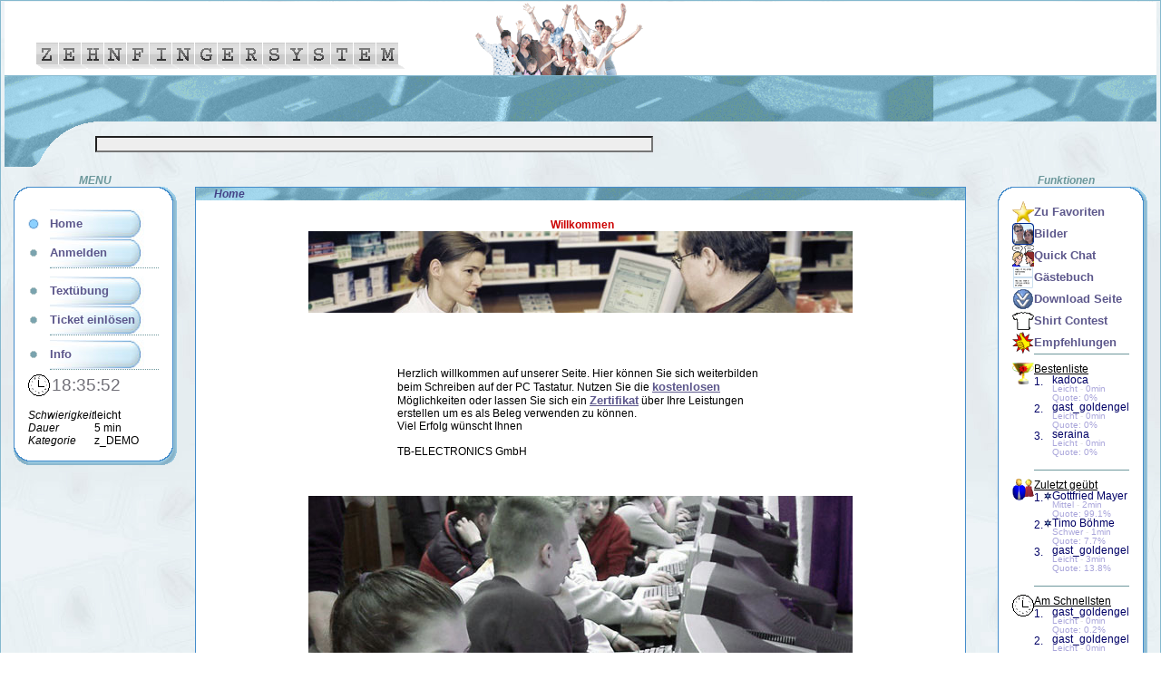

--- FILE ---
content_type: text/html
request_url: http://goldengel.ch/zehnfingersystem2/
body_size: 29023
content:



<html>
<head>
<title>Goldengel Zehnfingersystem - Home</title>
<link rel="shortcut icon" href="pic/favicon.ico">
<meta name="robots" content="index,follow"/>
<meta name="author" content="Timo Boehme"/> 
<meta name="keywords" content="Home"/>
<meta name="description" content="Home"/>
<meta name="revisit-after" content="2 days"/> 
<link rel="stylesheet" type="text/css" href="documents/style.css"/>

<script src="documents/javascript.js" type="text/javascript"></script>
<script src="documents/datumuhr.js" type="text/javascript"></script>

</head>

					

<body onload="JavaScript:datumuhr(); " background="pic/hintergrundmuster.gif" topmargin="0" leftmargin="0">
<form action="index.asp?menu=0" method="post" name="mainform">
	<div align="center">
			
			<table border="0" width="100%" id="table27" cellspacing="0" cellpadding="0" bgcolor="#FFFFFF" background="pic/seitenhintergrund.jpg" style="border: 1px solid #84B8CE; padding-left: 4px; padding-right: 4px; padding-top: 1px; padding-bottom: 1px">
				<tr>
					<td height="30">
					<table border="0" width="100%" id="table29" cellspacing="0" cellpadding="10">
						<tr>
					<td bgcolor="#FFFFFF" height="1" colspan="2">
					<span style="font-size: 1pt">&nbsp;</span></td>
						</tr>
						<tr>
					<td bgcolor="#FFFFFF" width="20" height="10" style="border-bottom: 1px solid #84B8CE">&nbsp;</td>
					<td bgcolor="#FFFFFF" height="10" style="border-bottom: 1px solid #84B8CE"><a href="index.asp?menu=0">
			<img border="0" src="pic/titelmenu.gif" width="700" height="80" ></a></td>
							</tr>
							<tr>
					<td bgcolor="#FFFFFF" height="50" background="pic/menubilder/menu_home_01.gif" colspan="2">
					<span style="font-size: 6pt">&nbsp;</span>
					
					<p align="center">
					
					
					</td>
							</tr>
					</table>
					<table border="0" width="100%" id="unteres_table_mit_hilfetable" cellpadding="0" cellspacing="0" >
						<tr>
							<td>
	<div align="center">
	<table border="0" width="100%" id="haupt_table" cellpadding="0" cellspacing="0" style="border-width: 0px">
		<tr>
			<td height="10" style="border-left: medium none #6D989C; border-top: medium none #6D989C; border-right: medium none #6D989C; ; border-bottom-style:none; border-bottom-width:medium">
					<table border="0" width="100%" id="table47" cellspacing="0" cellpadding="0">
						<tr>
							<td width="100" height="50" background="pic/menubilder/menu_home_02.gif">
						&nbsp;</td>
							<td height="50" style="vertical-align: middle" align="left">
						<p>
						<input value="" id="hilfetext" size="100" class="hilfe"><p align="center">
						
						<a id="javascripttest" href="#">
						<font color="#FF0000" size="4">WARNUNG! JavaScript&nbsp; MUSS&nbsp; in Ihrem Browser aktiviert sein um diese Seite ausf�hren zu k�nnen!</font></a></p>
						<script language="javascript">
						                    document.getElementById("javascripttest").innerHTML = ""
						</script>



							</td>
							<td width="10" height="50">
						&nbsp;</td>
						</tr>
					</table>
					<table border="0" width="100%" id="unteres_hauptTable" cellspacing="0" cellpadding="0">
						<tr>
							<td width="10">&nbsp;</td>
							<td>
							<table border="0" id="table60" width="100%">
								<tr>
								
									<td width="180" height="10" style="vertical-align: bottom">
							<p align="center"><b><font color="#6D989C"><i>MENU</i></font></b></td>
									<td width="20" height="10" style="vertical-align: bottom">
									</td>
									<td height="10" style="vertical-align: bottom">
									<a id="inhaltstart" class="text" href="#" style="text-decoration: none">&nbsp;</a></td>
									<td width="20" height="10" align="right" style="vertical-align: bottom">
									</td>
									<td width="180" height="10" align="right" style="vertical-align: bottom">
							<p align="center"><b><font color="#6D989C"><i>
							Funktionen</i></font></b></td>
								</tr>
								<tr>
									<td width="180">
				
								<table border="0" width="180" id="table64" cellspacing="0" cellpadding="0" style="border-left-width: 0px; border-right-width: 0px">
					<tr>
						<td width="16" height="16" align="left" style="border-bottom-style: none; border-bottom-width: medium"><font size="1pt">
						<img border="0" src="pic/ecke_ol.gif" width="16" height="16"></font></td>
						<td height="16" bgcolor="#FFFFFF" style="border-bottom-style: none; border-bottom-width: medium" background="pic/seite_oben.gif">
						<font size="1px">&nbsp;</font></td>
						<td width="20" height="16" align="right" style="border-bottom-style: none; border-bottom-width: medium"><font size="1pt">
						<img border="0" src="pic/ecke_or.gif" width="20" height="16"></font></td>
					</tr>
					<tr>
						<td width="16" style="border-left: medium none #448CCB; ; border-right-style:none; border-right-width:medium; border-top-style:none; border-top-width:medium; border-bottom-style:none; border-bottom-width:medium" bgcolor="#FFFFFF" background="pic/seite_links.gif">&nbsp;</td>
				<td bgcolor="#FFFFFF" style="border-style: none; border-width: medium">
				<table border="0" id="table65" width="100%" cellspacing="4">
					<tr>
						<td height="5" width="10">
						</td>
						<td height="5">
						<div>
							<span style="font-size: 6pt">&nbsp;</span></div>
						</td>
					</tr>
					<tr>
						<td height="32" width="10" style="vertical-align: middle">
						<img border="0" src="pic/menupunkt_on.gif" width="12" height="12"></td>
						<td 
						onmouseout="hilfetext.value=''" onmouseover="hilfetext.value='Startseite'" 
						height="32" background="pic/menuhintergrund2.jpg" style="vertical-align: middle">
						<a href="index.asp?menu=0&sprache=deutsch" style="text-decoration: none">
						Home</a></td>
					</tr>
					<tr>
						<td height="32" width="10" style="vertical-align: middle">
						
						<img border="0" src="pic/menupunkt.gif" width="12" height="12"></td>
						<td 
						onmouseout="hilfetext.value=''" onmouseover="hilfetext.value='Melden Sie sich an um mehr Funktionen zu erhalten'" 
						height="32" style="vertical-align: middle" background="pic/menuhintergrund2.jpg">
						
						<a href="index.asp?menu=1" style="text-decoration: none">Anmelden</a>
						
						</td>
					</tr>
					<tr>
						<td height="5" width="10" style="vertical-align: middle">
						</td>
						<td height="5">
						<div style="border-top: 1px dotted #6D989C;">
							<span style="font-size: 6pt">&nbsp;</span></div>
						</td>
					</tr>
					<tr>
						<td height="32" width="10" style="vertical-align: middle">
						<img border="0" src="pic/menupunkt.gif" width="12" height="12"></td>
						<td 
						onmouseout="hilfetext.value=''" onmouseover="hilfetext.value='�ben Sie das Zehnfingersystem'" 
						height="32" background="pic/menuhintergrund2.jpg" style="vertical-align: middle">
						<a href="index.asp?menu=2" style="text-decoration: none">Text�bung</a></td>
					</tr>
					<tr>
						<td height="32" width="10" style="vertical-align: middle">
						<img border="0" src="pic/menupunkt.gif" width="12" height="12"></td>
						<td 
						onmouseout="hilfetext.value=''" onmouseover="hilfetext.value='Ein Ticket einl�sen und Test durchf�hren'" 
						height="32" background="pic/menuhintergrund2.jpg" style="vertical-align: middle">
						<a href="index.asp?menu=8" style="text-decoration: none">
						Ticket einl�sen</a></td>
					</tr>
					
					
					<tr>
						<td height="1" width="10">
						<span style="font-size: 3pt">&nbsp;</span></td>
						<td height="1">
						<div style="border-top: 1px dotted #6D989C">
						<span style="font-size: 3pt">&nbsp;</span></div>
						</td>
					</tr>

					
					
					<tr>
						<td height="30" width="10" style="vertical-align: middle">
						<img border="0" src="pic/menupunkt.gif" width="12" height="12"></td>
						<td 
						onmouseout="hilfetext.value=''" onmouseover="hilfetext.value='Kontakt und Informationen zur Homepage'" 
						height="32" background="pic/menuhintergrund2.jpg" style="vertical-align: middle">
						<a href="index.asp?menu=6" style="text-decoration: none">Info</a></td>
					</tr>
					<tr>
						<td height="1" width="10">
						<span style="font-size: 3pt">&nbsp;</span></td>
						<td height="1">
						<div style="border-top: 1px solid #6D989C; border-top-style:dotted">
						<span style="font-size: 3pt">&nbsp;</span></div>
						</td>
					</tr>
					<tr>
						<td height="24" width="10" style="vertical-align: middle">
						<img title="Aktuelle Uhrzeit" alt="Zeit" border="0" src="pic/uhr.gif" width="24" height="24"></td>
						<td height="24" style="vertical-align: middle">
						<input value="Uhrzeit" name="time" size="8" class="zeit"></td>
					</tr>
					</table>
					<table width="100%" id="table66">
						<tr>
							<td width="60"><i>&nbsp;</i></td><td>

</td>
						</tr>
						<tr><td width="60"><i>Schwierigkeit</i></td><td>leicht</td></tr><tr><td width="60"><i>Dauer</i></td><td>5 min</td></tr><tr>
						<td width="60">
					<i>Kategorie</i></td><td>z_DEMO</td></tr></table>
				</td>
						<td width="20" style="border-left-width: medium; border-right: medium none #6D989C; border-top-width: medium; border-bottom-width: medium; border-left-style:none; border-top-style:none; border-bottom-style:none" bgcolor="#FFFFFF" background="pic/seite_rechts.gif">&nbsp;</td>
					</tr>
					<tr>
						<td width="16" height="20" align="left" style="vertical-align: bottom; border-top-style:none; border-top-width:medium">
						<font size="1">
						<img border="0" src="pic/ecke_ul.gif" width="16" height="20"></font></td>
						<td height="20" bgcolor="#FFFFFF" style="border-top-style: none; border-top-width: medium" background="pic/seite_unten.gif">
						<font style="font-size: 6pt">&nbsp;</font></td>
						<td width="20" height="20" align="right" style="vertical-align: bottom; border-top-style:none; border-top-width:medium">
						<font size="1">
						<img border="0" src="pic/ecke_ur.gif" width="20" height="20"></font></td>
					</tr>

									
					
<tr>
						<td>
							<br>
							


						</td>
						<td>
						
<script type="text/javascript"><!--
google_ad_client = "pub-2804615924754013";
/* 120x600, Erstellt 28.08.09 */
google_ad_slot = "3081838137";
google_ad_width = 120;
google_ad_height = 600;
//-->
</script>
<script type="text/javascript"
src="http://pagead2.googlesyndication.com/pagead/show_ads.js">
</script>
						
						</td>
						<td>
						</td>
					</tr>
										
				</table>
									</td>
									
									<td width="20">
				
								&nbsp;</td>
									<td>
				<table border="0" id="table67" cellpadding="0" bgcolor="#FFFFFF" style="border:1px solid #448CCB; border-collapse: collapse; padding-left:4px; padding-right:4px; padding-top:1px; padding-bottom:1px" width="100%" height="400" >
					<tr>
						<td style="border-style: none; border-width: medium">
						<table border="0" width="100%" id="table71" cellspacing="0" cellpadding="0" background="pic/menubilder/menu_home_01.gif">
							<tr>
								<td width="20">
				&nbsp;</td>
								<td>
				<b><font color="#444488"><i>Home </i></font></b>
									</td>
							</tr>
						</table>
						<table border="0" width="100%" id="table72" cellspacing="0" cellpadding="0">
							<tr>
								<td>
								<table border="0" width="100%" id="table73" cellpadding="0" style="border-collapse: collapse">
									<tr>
										<td height="20" width="20"></td>
										<td height="20">
										<b><font color="#008000"></font></b>
										</td>
										<td height="20" width="20"></td>
									</tr>
									<tr>
										<td width="20">&nbsp;</td>
										<td>
										<!--//START www.goldengel.ch ASP Script von Timo B�hme//-->
										<table border="0" width="100%" id="table1" cellspacing="10" cellpadding="0" style="border-collapse: collapse">
	<tr>
		<td valign="top" width="50%">
		<p align="center"><font color="#CC0000"><b>&nbsp;Willkommen</b></font></td>
	</tr>
	<tr>
		<td valign="top" width="50%">
		<table border="0" width="100%" id="table4" height="50">
			<tr>
				<td height="150" style="background-image: url('pic/Beratung.jpg'); background-repeat: no-repeat; background-position:  center top; ">&nbsp;</td>
			</tr>
		</table>
		<div align="center">
			<table border="0" id="table3" width="50%">
				<tr>
					<td>Herzlich willkommen auf unserer Seite. Hier k�nnen Sie sich weiterbilden 
		beim Schreiben auf der PC Tastatur. Nutzen Sie die 
					<a title="Schreibmaschinen Test gratis" href="index.asp?menu=2">kostenlosen</a> 
		M�glichkeiten oder lassen Sie sich ein 
					<a title="Pers�nliches Zertifikat erstellen lassen" href="index.asp?menu=3">Zertifikat</a> �ber Ihre Leistungen 
		erstellen um es als Beleg verwenden zu k�nnen.<p>Viel Erfolg w�nscht 
					Ihnen</p>
		<p>&nbsp;</p>
		<p>TB-ELECTRONICS GmbH<p>&nbsp;</td>
				</tr>
			</table>
		</div>
		<p>&nbsp;</p>
		<p>&nbsp;</p>
		<table border="0" width="100%" id="table5" height="50">
			<tr>
				<td height="250" style="background-image: url('pic/Schler_am_Computer.jpg'); background-repeat: no-repeat; background-position:   center top; ">&nbsp;</td>
			</tr>
		</table>
		<p align="center">
		&nbsp;</p>
		<p>&nbsp;</p>
		<div align="center">
		<table border="0" width="50%" id="table2" bgcolor="#E8E8E8" cellspacing="8" cellpadding="8">
			<tr>
				<td><u>Das Zehnfingersystem</u><p>Wer mit dem PC arbeiten m�chte 
				ben�tigt ein Eingabeger�t um dem PC zu sagen, was er zu tun hat. 
				Die Tastatur mit den alphabetischen Tasten, alphanumerischen 
				Zahlen und Sonderzeichen bietet hierf�r eine sehr direkte 
				M�glichkeit. </p>
				<p>&nbsp;</p>
				<p>Bei h�ufiger Arbeit am PC kann einige Zeit und auch Nerven 
				geschont werden, wenn man die Finger auf die Tastatur 
				eintrainiert. Jeder Finger bekommt etwa 4 Tasten zu bedienen und 
				die Hand bleibt in gleicher Position vor der Tastatur liegen. 
				Durch diese definierte Schreibweise kann das Gehirn nach einiger 
				�bung effizienter und die H�nde entspannter mit dem 
				Eingabemedium umgehen.</p>
				<p>&nbsp;</p>
				<p>Das Erlernen des Zehnfingersystems ist nicht zu 
				untersch�tzen. Obwohl jeder Finger nur etwa 4 Haupttasten 
				erreichen muss, bilden Kombinationen und Erweiterungen einen 
				Zeichensatz von �ber 255 Zeichen die unser Gehirn nun in 
				motorische Bewegung umsetzen muss. </p>
				<p>&nbsp;</p>
				<p>Wer das Zehnfingersystem fleissig �bt wird stets belohnt 
				sein!</td>
			</tr>
		</table>
		</div>
		<p>&nbsp;</td>
	</tr>
	</table>
				<!--//ENDE www.goldengel.ch ASP Script von Timo B�hme//-->
									</td>
										<td width="20">&nbsp;</td>
									</tr>
									<tr>
										<td height="20" width="20"></td>
										<td height="20"></td>
										<td height="20" width="20"></td>
									</tr>
								</table>
								</td>
							</tr>
						</table>
						</td>
					</tr>
				</table>
									<p>&nbsp;</td>
									<td width="20" align="right">
				
								&nbsp;</td>
				
									<td width="180" align="right">
				
								<table border="0" width="160" id="table68" cellspacing="0" cellpadding="0" style="border-left-width: 0px; border-right-width: 0px">
					<tr>
						<td width="16" height="16" align="left" style="border-bottom-style: none; border-bottom-width: medium"><font size="1pt">
						<img border="0" src="pic/ecke_ol.gif" width="16" height="16"></font></td>
						<td height="16" bgcolor="#FFFFFF" style="border-bottom-style: none; border-bottom-width: medium" background="pic/seite_oben.gif">
						<font size="1px">&nbsp;</font></td>
						<td width="20" height="16" align="right" style="border-bottom-style: none; border-bottom-width: medium"><font size="1pt">
						<img border="0" src="pic/ecke_or.gif" width="20" height="16"></font></td>
					</tr>
					<tr>
						<td width="16" style="border-left: medium none #6D989C; ; border-right-style:none; border-right-width:medium; border-top-style:none; border-top-width:medium; border-bottom-style:none; border-bottom-width:medium" bgcolor="#FFFFFF" background="pic/seite_links.gif">&nbsp;</td>
				<td bgcolor="#FFFFFF" style="border-style: none; border-width: medium">
				<table border="0" id="table69" width="100%" cellspacing="4">
										
					
					
					<tr>
						<td height="3" width="24">
						<img title="Zu den Browserfavoriten hinzuf�gen" alt="favoriten" border="0" src="pic/favoriten.gif" width="24" height="24"></td>
						<td height="3" style="vertical-align: middle">
						
						
						<script language="JavaScript">			
							<!--
							var Seite;
							var Titel;
							Seite='http://goldengel.ch/zehnfingersystem2/Index.asp';
							Titel='Goldengel Zehnfingersystem - Home';
							//-->
						</script>
						<a href="javascript:Favorites(Seite,Titel);" style="text-decoration: none">
						Zu Favoriten</a></td>
					</tr>
										
					
					
					<tr>
						<td height="3" width="24">
						<img title="Bilder ansehen" alt="bilder" border="0" src="pic/bilder.gif" width="24" height="24"></td>
						<td height="3" style="vertical-align: middle">
						<a style="text-decoration: none" href="index.asp?menu=80">
						Bilder</a></td>
					</tr>
										
					
					
					<tr>
						<td height="3" width="24">
						<img title="Schnell und einfach chatten" alt="bilder" border="0" src="pic/chat.gif" width="24" height="24"></td>
						<td height="3" style="vertical-align: middle">
						
						
						<a href="index.asp?menu=81" style="text-decoration: none">
						Quick Chat</a></td>
					</tr>
										
					
					
					<tr>
						<td height="3" width="24">
						<img title="Ins G�stebuch eintragen" alt="gaestebuch" border="0" src="pic/gaestebuch.gif" width="24" height="24"></td>
						<td height="3" style="vertical-align: middle">
						<a href="index.asp?menu=82" style="text-decoration: none">
						G�stebuch</a></td>
					</tr>
					<tr>
						<td height="3" width="24">
						<img title="Download Software" alt="download" border="0" src="pic/download.jpg" width="24" height="24"></td>
						<td height="3" style="vertical-align: middle">
						<a target="_blank" href="http://www.goldengel.ch/zehnfingersystem/" style="text-decoration: none">
						Download Seite</a> </td>
					</tr>
					<tr>
						<td height="3" width="24">
						<img title="T-Shirt Wettbewerb" alt="shirt contest" border="0" src="pic/shirt.gif" width="24" height="24"></td>
						<td height="3" style="vertical-align: middle">
						<a href="index.asp?menu=83" style="text-decoration: none">
						Shirt Contest</a></td>
					</tr>
					<tr>
						<td height="3" width="24">
						<img title="Empfehlungen" alt="empfehlungen" border="0" src="pic/empfehlungen.gif" width="24" height="24"></td>
						<td height="3" style="vertical-align: middle">
						<a href="index.asp?menu=84" style="text-decoration: none">
						Empfehlungen</a></td>
					</tr>
					<tr>
						<td height="5" width="10">
						</td>
						<td height="5">
						<div style="border-top: 1px solid #6D989C">
							<span style="font-size: 6pt">&nbsp;</span></div>
						</td>
					</tr>

					
					
					<tr>
						<td height="3" width="24">
						<img title="Gewinner" alt="gewinner" border="0" src="pic/pokal.gif" width="24" height="24"></td>
						<td height="3" style="vertical-align: middle">
						
						
						<u>Bestenliste</u>
							<table border="0" width="100%" id="table70">
							<tr>
							<td>
								
	<table width="100%">
	
				<tr>
					<td valign="top" width="10"><font color="#000066">1.</font></td>
					<td valign="top" width="10">
					
					</td>
					<td valign="top" style="line-height:90%"><font color="#000066">kadoca</font><br>
					<font size="1" color="#AAA6DB">
					Leicht</font><font size="1" color="#E8E8E8">
					 - 
					</font>
					<font size="1" color="#AAA6DB">
					0min<br>Quote: 0%</font></td>
				</tr>
				
				<tr>
					<td valign="top" width="10"><font color="#000066">2.</font></td>
					<td valign="top" width="10">
					
					</td>
					<td valign="top" style="line-height:90%"><font color="#000066">gast_goldengel</font><br>
					<font size="1" color="#AAA6DB">
					Leicht</font><font size="1" color="#E8E8E8">
					 - 
					</font>
					<font size="1" color="#AAA6DB">
					0min<br>Quote: 0%</font></td>
				</tr>
				
				<tr>
					<td valign="top" width="10"><font color="#000066">3.</font></td>
					<td valign="top" width="10">
					
					</td>
					<td valign="top" style="line-height:90%"><font color="#000066">seraina</font><br>
					<font size="1" color="#AAA6DB">
					Leicht</font><font size="1" color="#E8E8E8">
					 - 
					</font>
					<font size="1" color="#AAA6DB">
					0min<br>Quote: 0%</font></td>
				</tr>
				
	</table>
	
							</td>
							</tr>
							</table>
						<p>&nbsp;</td>
					</tr>
					<tr>
						<td height="5" width="10">
						</td>
						<td height="5">
						<div style="border-top: 1px solid #6D989C">
							<span style="font-size: 6pt">&nbsp;</span></div>
						</td>
					</tr>

					
					
					<tr>
						<td height="3" width="24">
						<img title="Benutzer" alt="Benutzer" border="0" src="pic/user.gif" width="24" height="24"></td>
						<td height="3" style="vertical-align: middle">
						
						
						<u>Zuletzt ge�bt</u>
							<table border="0" width="100%" id="table70">
							<tr>
							<td>
								
	<table width="100%">
	
				<tr>
					<td valign="top" width="10"><font color="#000066">1.</font></td>
					<td valign="top" width="10">
					
					<img title="Zertifiziert" alt="Zertifikat" border="0" src="pic/Stern.gif" width="10" height="10">
					
					</td>
					<td valign="top" style="line-height:90%"><font color="#000066">Gottfried Mayer</font><br>
					<font size="1" color="#AAA6DB">
					Mittel</font><font size="1" color="#E8E8E8">
					 - 
					</font>
					<font size="1" color="#AAA6DB">
					2min<br>Quote: 99.1%</font></td>
				</tr>
				
				<tr>
					<td valign="top" width="10"><font color="#000066">2.</font></td>
					<td valign="top" width="10">
					
					<img title="Zertifiziert" alt="Zertifikat" border="0" src="pic/Stern.gif" width="10" height="10">
					
					</td>
					<td valign="top" style="line-height:90%"><font color="#000066">Timo B�hme</font><br>
					<font size="1" color="#AAA6DB">
					Schwer</font><font size="1" color="#E8E8E8">
					 - 
					</font>
					<font size="1" color="#AAA6DB">
					1min<br>Quote: 7.7%</font></td>
				</tr>
				
				<tr>
					<td valign="top" width="10"><font color="#000066">3.</font></td>
					<td valign="top" width="10">
					
					</td>
					<td valign="top" style="line-height:90%"><font color="#000066">gast_goldengel</font><br>
					<font size="1" color="#AAA6DB">
					Leicht</font><font size="1" color="#E8E8E8">
					 - 
					</font>
					<font size="1" color="#AAA6DB">
					3min<br>Quote: 13.8%</font></td>
				</tr>
				
	</table>
	
							</td>
							</tr>
							</table>
							<p>&nbsp;</td>
						</td>
					</tr>

					
					
					<tr>
						<td height="5" width="10">
						</td>
						<td height="5">
						<div style="border-top: 1px solid #6D989C">
							<span style="font-size: 6pt">&nbsp;</span></div>
						</td>
					</tr>

					
					
					<tr>
						<td height="3" width="24">
						<img title="Zeitbester" alt="Zeitbester" border="0" src="pic/uhr.gif" width="24" height="24"></td>
						<td height="3" style="vertical-align: middle">
						
						
						<u>Am Schnellsten</u>
							<table border="0" width="100%" id="table74">
							<tr>
							<td>
								
	<table width="100%">
	
				<tr>
					<td valign="top" width="10"><font color="#000066">1.</font></td>
					<td valign="top" width="10">
					
					</td>
					<td valign="top" style="line-height:90%"><font color="#000066">gast_goldengel</font><br>
					<font size="1" color="#AAA6DB">
					Leicht</font><font size="1" color="#E8E8E8">
					 - 
					</font>
					<font size="1" color="#AAA6DB">
					0min<br>Quote: 0.2%</font></td>
				</tr>
				
				<tr>
					<td valign="top" width="10"><font color="#000066">2.</font></td>
					<td valign="top" width="10">
					
					</td>
					<td valign="top" style="line-height:90%"><font color="#000066">gast_goldengel</font><br>
					<font size="1" color="#AAA6DB">
					Leicht</font><font size="1" color="#E8E8E8">
					 - 
					</font>
					<font size="1" color="#AAA6DB">
					0min<br>Quote: 4.4%</font></td>
				</tr>
				
				<tr>
					<td valign="top" width="10"><font color="#000066">3.</font></td>
					<td valign="top" width="10">
					
					</td>
					<td valign="top" style="line-height:90%"><font color="#000066">gast_goldengel</font><br>
					<font size="1" color="#AAA6DB">
					Leicht</font><font size="1" color="#E8E8E8">
					 - 
					</font>
					<font size="1" color="#AAA6DB">
					0min<br>Quote: 3.9%</font></td>
				</tr>
				
	</table>
	
							</td>
							</tr>
							</table>
							<p>&nbsp;</td>
					</tr>

					
					
					<tr>
						<td height="3" width="24">
						</td>
						<td height="3" style="vertical-align: middle">
						
						
						</td>
					</tr>

					
					
					<tr>
						<td height="3" width="24">
						</td>
						<td height="3" style="vertical-align: middle">
						
						
						</td>
					</tr>

					
					
					<tr>
						<td height="3" width="24">
						</td>
						<td height="3" style="vertical-align: middle">
						
						
						</td>
					</tr>

					
					
					<tr>
						<td height="3" width="24">
						</td>
						<td height="3" style="vertical-align: middle">
						
						
						</td>
					</tr>
					</table>
				</td>
						<td width="20" style="border-left-width: medium; border-right: medium none #6D989C; border-top-width: medium; border-bottom-width: medium; border-left-style:none; border-top-style:none; border-bottom-style:none" bgcolor="#FFFFFF" background="pic/seite_rechts.gif">&nbsp;</td>
					</tr>
					<tr>
						<td width="16" height="20" align="left" style="vertical-align: bottom; border-top-style:none; border-top-width:medium">
						<font size="1">
						<img border="0" src="pic/ecke_ul.gif" width="16" height="20"></font></td>
						<td height="20" bgcolor="#FFFFFF" style="border-top-style: none; border-top-width: medium" background="pic/seite_unten.gif">
						<font size="1">&nbsp;</font></td>
						<td width="20" height="20" align="right" style="vertical-align: bottom; border-top-style:none; border-top-width:medium">
						<font size="1">
						<img border="0" src="pic/ecke_ur.gif" width="20" height="20"></font></td>
					</tr>
				</table>
									</td>
				
									</tr>
								</table>
							</td>
							<td width="10">&nbsp;</td>
							</tr>
						</table>
			</td>
		</tr>
		</table>
							</div>
							</td>
							</tr>
						</table>
						<table border="0" width="100%" id="table45">
							<tr>
								<td align="center">
				<table border="0" id="table46" cellspacing="10">
					<tr>
						<td>Zehnfingersystem � 2007</td>
							<td>
							<a target="_blank" href="http://www.goldengel.ch/goldengel/index.asp?menu=kontakt_formular">
							Impressum</a></td>
							<td>
							<p align="center"> 1 Benutzer 
							online</td>
							<td>
							<font style="font-size: 7pt">
							<a target="user" href="not_found">
							<span style="font-size: 7pt">User</span></a>: ,
							ID: ,
							Recht 100, 
							Kat: z_DEMO, Menu: 0 Sprache: deutsch, 
							Voucher:  
							<a href="" style="text-decoration: none">
							<span style="font-size: 7pt; font-weight: 400">BL</span></a>
							<a href="" style="text-decoration: none">
							<span style="font-size: 7pt; font-weight: 400">VB</span></a></font></td>
					</tr>
				</table>
								</td>
							</tr>
						</table>
						<p align="center">&nbsp;</td>
				</tr>
			</table>
	</div>
</form>




<!-- Google Analytics START -->
<script type="text/javascript">
var gaJsHost = (("https:" == document.location.protocol) ? "https://ssl." : "http://www.");
document.write(unescape("%3Cscript src='" + gaJsHost + "google-analytics.com/ga.js' type='text/javascript'%3E%3C/script%3E"));
</script>
<script type="text/javascript">
try {
var pageTracker = _gat._getTracker("UA-9055695-3");
pageTracker._trackPageview();
} catch(err) {}</script>
<!-- Google Analytics END -->


</body>
</html>




--- FILE ---
content_type: text/html; charset=utf-8
request_url: https://www.google.com/recaptcha/api2/aframe
body_size: 265
content:
<!DOCTYPE HTML><html><head><meta http-equiv="content-type" content="text/html; charset=UTF-8"></head><body><script nonce="0vnqt5jtWeweo_MxuYMHtg">/** Anti-fraud and anti-abuse applications only. See google.com/recaptcha */ try{var clients={'sodar':'https://pagead2.googlesyndication.com/pagead/sodar?'};window.addEventListener("message",function(a){try{if(a.source===window.parent){var b=JSON.parse(a.data);var c=clients[b['id']];if(c){var d=document.createElement('img');d.src=c+b['params']+'&rc='+(localStorage.getItem("rc::a")?sessionStorage.getItem("rc::b"):"");window.document.body.appendChild(d);sessionStorage.setItem("rc::e",parseInt(sessionStorage.getItem("rc::e")||0)+1);localStorage.setItem("rc::h",'1770143750694');}}}catch(b){}});window.parent.postMessage("_grecaptcha_ready", "*");}catch(b){}</script></body></html>

--- FILE ---
content_type: text/css
request_url: http://goldengel.ch/zehnfingersystem2/documents/style.css
body_size: 4796
content:
a:link       { color: #5D588C; font-size:10pt; font-family:sans-serif; font-weight:bold}
p style      { color: #FFFF00; font-size: 12pt; font-family: sans-serif}
a:active     { color: #999999; font-family:sans-serif; font-size:10pt; font-weight:bold }

a:visited    { color: #5D588C; font-size:10pt; font-family:sans-serif; font-weight:bold}
body         { background-color: #FFFFFF; font-size: 9pt; font-family:sans-serif}
p            { line-height: 120%; margin-top: 0; margin-bottom: 0 }
font         { font-family: sans-serif}


table        { font-family: sans-serif; font-size: 9pt; color:#000000; border-collapse: separate; border-spacing: 0px; }
.gross        { font-family: sans-serif; font-size: 12pt; color:#000000; border-collapse: separate; border-spacing: 0px; }
.mini        { font-size: 1px }
td, th { vertical-align: top; padding: 0px; border-spacing: 0px;}


td.info {
	border-collapse: collapse;
	border: 1px;
	margin: 1px;
	padding: 10px; 
	border-spacing: 10px;
	}


lauf 		 { font-size: 9pt; font-family: arial, helvetica; font-color: white }
input		 { font-size: 8pt; font-family: arial, helvetica; background-color: #EEEEEE; font-color: #000000 }

.KleineSchrift { font-size: 7pt; font-family: arial, helvetica}
.Inhalt 	 { font-size: 9pt;}


TEXTAREA 	 { background-color: #EEEEEE; font-color: #000000 }

body		 { scrollbar-base-color:#EEEEEE;
			  scrollbar-3dlight-color:#FFFFFF;
			  scrollbar-arrow-color:#000000;
			  scrollbar-darkshadow-color:#999999;
			  scrollbar-face-color:#F0F0F0;
			  scrollbar-highlight-color:#DDDDDD;
			  scrollbar-shadow-color:#A0A0E0;
			  scrollbar-track-color:#D0D0D0; 
			 }

a:link.Untermenu { color: #BC0500;
			  text-decoration:none;}
a:visited.Untermenu { color: #BC0500;
			  text-decoration:none;}
a:hover.Untermenu   { color: #FF5530;
			  text-decoration:none;}


a:link.Obermenu { color: #0A0A0A;
			  text-decoration:none;}
a:visited.Obermenu { color: #000000;
			  text-decoration:none;}
a:hover.Obermenu   { color: #D0D0D0;
			  text-decoration:none;}


			 
a.menu { border:2px solid #000080; text-align:center;
         text-decoration:none;
         display:block;
         height:50px;
         width:120px;
         position:relative;
         moz-border-radius:10px; font-style:normal; font-variant:normal; font-weight:bold; color:#0000FF; top:5; padding-left:4px; padding-right:4px; padding-top:14px; padding-bottom:4px; background-color:#E8E8E8 
         }
          
a:link.menu    { color:#00818E; background-color:transparent; }
a:visited.menu { color:#004045; background-color:transparent; }
a:hover.menu   { color:#000000; background-color:#EAFAFB; }
a:active.menu  { color:#FFFFFF; background-color:#AEACDC; }

a:link.text    { color:#000000; background-color:transparent; font-weight:normal; font-size: 14pt; }
a:visited.text { color:#000000; background-color:transparent; font-weight:normal; font-size: 14pt; }
a:hover.text   { color:#000000; background-color:transparent; font-weight:normal; font-size: 14pt; }
a:active.text  { color:#000000; background-color:transparent; font-weight:normal; font-size: 14pt; }

a:link.text2    { color:#000000; background-color:transparent; font-weight:normal; font-size: 12pt; }
a:visited.text2 { color:#000000; background-color:transparent; font-weight:normal; font-size: 12pt; }
a:hover.text2   { color:#000000; background-color:transparent; font-weight:normal; font-size: 12pt; }
a:active.text2  { color:#000000; background-color:transparent; font-weight:normal; font-size: 12pt; }


/* uhr - datum */

input.datum {
font-size:9pt;
background:transparent;
border:solid 0px #000000;
text-align:center;
color:#5D588C

}

input.zeit{
font-size:14pt;
background:transparent;
border:solid 0px #000000;
text-align:left;
color:#717078
}

input.zaehler{
font-size:10pt;
background:transparent;
border:solid 0px #000000;
text-align:left;
color:#717078
}



}

input.hilfe{
font-size:9pt;
background:transparent;
border:solid 0px #000000;
text-align:left;
color:#CC6600; 
font-style:italic;
}



}

input.kleinerbutton{
border: 0;  
width: 75; 
height: 20; 
background-image:url('../pic/button_klein.gif'); 
font-family:Arial; 
font-size:10pt; 
font-weight:bold
}




input.grosserbutton{
border: 0;  
width: 200; 
height: 30; 
background-image:url('../pic/button_gross.gif'); 
font-family:Arial; 
font-size:10pt; 
font-weight:bold
}


}

input.ticket{
border: 0; 
background:transparent; 
font-color: #000000 
font-family:Arial; 
font-size:12pt; 
font-weight:bold;
text-align:center;
}



}

input.unvisible{ 
background:transparent; 
font-color: #FFFFFF  
font-size:1px; 
}

--- FILE ---
content_type: application/x-javascript
request_url: http://goldengel.ch/zehnfingersystem2/documents/datumuhr.js
body_size: 4015
content:
var startzeit;

function datumuhr()

 {
    timer=setTimeout("go()", 1000);
 }



function go()
 {
   var jahr;
   var monat;
   var tag;
   var stunden;
   var minuten;
   var sekunden;
   var AktuellesDatum=new Date();

       jahr=AktuellesDatum.getFullYear ();
       monat=AktuellesDatum.getMonth ()+1;
       tag=AktuellesDatum.getDate ();
       stunden=AktuellesDatum.getHours ();
       minuten=AktuellesDatum.getMinutes ();
       sekunden=AktuellesDatum.getSeconds ();

if (stunden<10)
         {
           stunden="0"+String(stunden);
         }
       if (minuten<10)
         {
           minuten="0"+String(minuten);
         }
       if (sekunden<10)
         {
           sekunden="0"+String(sekunden);
         }
       if (tag<10)
         {
           tag="0"+String(tag);
         }
       if (monat<10)
         {
           monat="0"+String(monat);
         }


//window.document.mainform.date.value=tag+"."+monat+"."+jahr;
window.document.mainform.time.value=stunden+":"+minuten+":"+sekunden;
//window.setTimeout ('datumuhr()',1000);

datumuhr();
 }







function datumuhr2()

 {

   var jahr;
   var monat;
   var tag;
   var stunden;
   var minuten;
   var sekunden;

   var AktuellesDatum=new Date();

       jahr=AktuellesDatum.getFullYear ();
       monat=AktuellesDatum.getMonth ()+1;
       tag=AktuellesDatum.getDate ();
       stunden=AktuellesDatum.getHours ();
       minuten=AktuellesDatum.getMinutes ();
       sekunden=AktuellesDatum.getSeconds ();

	   if (stunden<10)
         {
           stunden="0"+String(stunden);
         }
       if (minuten<10)
         {
           minuten="0"+String(minuten);
         }
       if (sekunden<10)
         {
           sekunden="0"+String(sekunden);
         }
       if (tag<10)
         {
           tag="0"+String(tag);
         }
       if (monat<10)
         {
           monat="0"+String(monat);
         }


//window.document.mainform.date.value=tag+"."+monat+"."+jahr;
window.document.mainform.time.value=stunden+":"+minuten+":"+sekunden;
window.setTimeout ('datumuhr()',1000);


 }






function stoppuhr(ZeitFuerTestInMinuten)

 {
	var timerminuten;
    startzeit=new Date();
    timerminuten = parseInt(ZeitFuerTestInMinuten);
	startzeit.setHours(startzeit.getHours(),startzeit.getMinutes()+timerminuten);
	//alert(startzeit.toTimeString());
    //var stunden = startzeit.getHours();
    //var minuten=startzeit.getMinutes();
    //alert(stunden)
    //startzeit.setHours(stunden);
    //startzeit.setHours(startzeit.getHours(),startzeit.getMinutes()+ZeitFuerTestInMinuten)
	gostoppuhr();
 }
 


function gostoppuhr()

 {
    timer=setTimeout("showstoppuhr()", 1000);
 }
 
 
 
function showstoppuhr()

 {

   var jahr;
   var monat;
   var tag;
   var stunden;
   var minuten;
   var sekunden;
   var aktuellesdatum;//=new Date();
   aktuellesdatum = new Date();//startzeit();
   aktuellesdatum = new Date(startzeit-aktuellesdatum);


       jahr=aktuellesdatum .getFullYear();
       monat=aktuellesdatum .getMonth()+1;
       tag=aktuellesdatum .getDate();
       stunden=aktuellesdatum .getHours()-1;
       minuten=aktuellesdatum .getMinutes()
       sekunden=aktuellesdatum .getSeconds()

	   if (stunden<10)
         {
           stunden="0"+String(stunden);
         }
       if (minuten<10)
         {
           minuten="0"+String(minuten);
         }
       if (sekunden<10)
         {
           sekunden="0"+String(sekunden);
         }
       if (tag<10)
         {
           tag="0"+String(tag);
         }
       if (monat<10)
         {
           monat="0"+String(monat);
         }


//window.document.mainform.date.value=tag+"."+monat+"."+jahr;
window.document.mainform.testtimer.value=stunden+":"+minuten+":"+sekunden;
//window.setTimeout ('datumuhr()',1000);
gostoppuhr();

 }




--- FILE ---
content_type: application/x-javascript
request_url: http://goldengel.ch/zehnfingersystem2/documents/javascript.js
body_size: 2634
content:
function Favorites(Seite,Titel)
{
    if ((navigator.appName == "Microsoft Internet Explorer") && 
          (parseInt(navigator.appVersion) >= 4))
    {
        var url=Seite //"http://www.goldengel.ch"
        var title=Titel //"+Goldengel - Zehnfingersystem"
        window.external.AddFavorite(url,title)
    }
    else
    {
        var FavText = Titel //"goldengel.ch"; 
        if(navigator.appName == "Netscape")
        {
           FavText += " mit den Tasten STRG+D.";
        }
        FavText += " zu den Favoriten hinzufügen";
        alert(FavText);
    }
}



<!-- Begin
function CountWords (this_field, show_word_count, show_char_count) {
	if (show_word_count == null) {
		show_word_count = true;
	}
	if (show_char_count == null) {
		show_char_count = false;
	}
	
	
	//	\n  Zeilenumbruch 
	//	\t  Tabulator 
	//	\f  Schreibmaschinen-Wagenrücklauf 
	//	\r  ebenfalls Schreibmaschinen-Wagenrücklauf 
	//	\b  Backspace 
	//	\"  Gänsefüßchen 
	//	\\  Backslash 

	
	var srcStr = this_field.value;				//Feld einlesen
	srcStr = srcStr.replace(/chr(10)/, " ");	//Richtig zählen
	srcStr = srcStr.replace(/chr(13)/, " ");	//Richtig zählen
	while (srcStr.search(/  /)>-1)
	{
		srcStr = srcStr.replace(/  /g, " ");	//Richtig zählen
	}
	srcStr = trim(srcStr)						//Fehler wenn möglich elimieren beim Zählen
	var char_count = srcStr.length;				//Zeichen zählen
	//var initial_whitespace_rExp = /^[^A-Za-z0-9]+/gi;
	//var left_trimmedStr = fullStr.replace(initial_whitespace_rExp, "");
	//var non_alphanumerics_rExp = rExp = /[^A-Za-z0-9]+/gi;
	//var cleanedStr = left_trimmedStr.replace(non_alphanumerics_rExp, " ");
	var splitString = srcStr.split(" ");	//Array erstellen
	var word_count = splitString.length;
	if (srcStr.length <2) {
		word_count = 0;
	}
	
	if (word_count == 1) {
		wordOrWords = " Wort";
	}
	else {
		wordOrWords = " Wörter";
	}
	
	if (char_count == 1) {
		charOrChars = " Zeichen";
	} else {
		charOrChars = " Zeichen";
	}
	
	if (show_word_count & show_char_count) {
		window.document.mainform.eingabewoerter.value = (word_count + wordOrWords);
		window.document.mainform.eingabezeichen.value = (char_count + charOrChars);
	}
	else {
		if (show_word_count) {
			window.document.mainform.eingabewoerter.value = (word_count + wordOrWords);
		}
		else {
			if (show_char_count) {
			window.document.mainform.eingabezeichen.value = (char_count + charOrChars);
	      }
	   }
	}
	return word_count;
}
//  End -->



function trim(stringToTrim) {
	return stringToTrim.replace(/^\s+|\s+$/g,"");
}